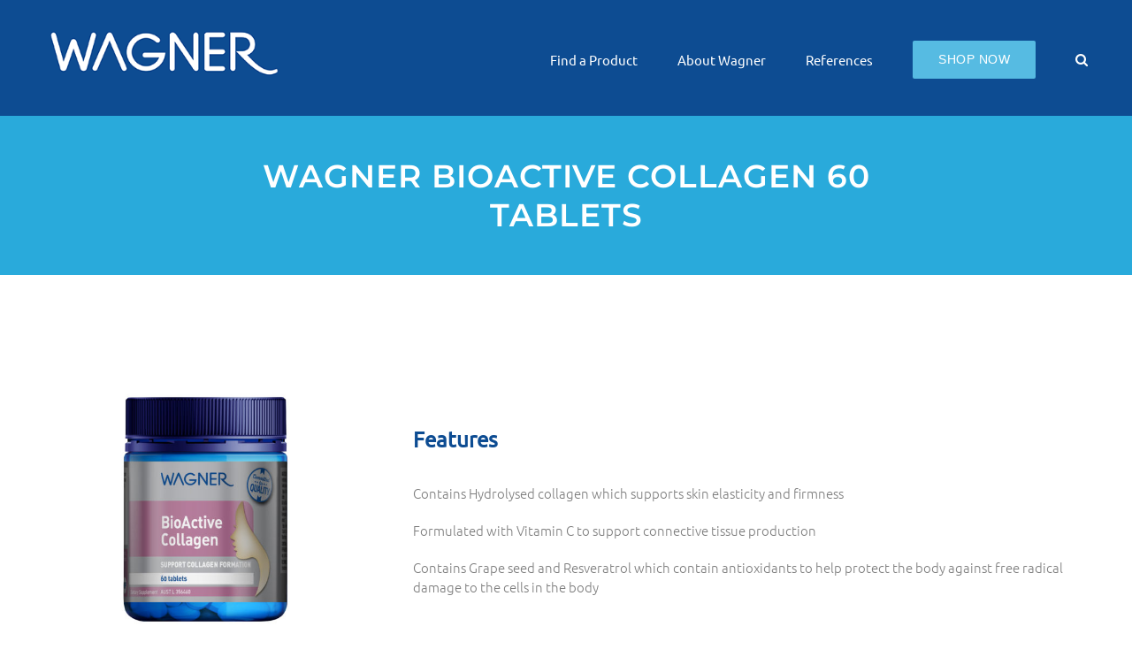

--- FILE ---
content_type: text/html; charset=UTF-8
request_url: http://www.wagnerhealth.com.au/products/wagner-bioactive-collagen-60-tablets/
body_size: 11908
content:
<!DOCTYPE html>
<html class="avada-html-layout-wide avada-html-header-position-top avada-is-100-percent-template" lang="en-US" prefix="og: http://ogp.me/ns# fb: http://ogp.me/ns/fb#">
<head>
	<meta http-equiv="X-UA-Compatible" content="IE=edge" />
	<meta http-equiv="Content-Type" content="text/html; charset=utf-8"/>
	<meta name="viewport" content="width=device-width, initial-scale=1" />
	<title>Wagner Bioactive Collagen 60 Tablets &#8211; Wagner Health</title>
<meta name='robots' content='max-image-preview:large' />
	<style>img:is([sizes="auto" i], [sizes^="auto," i]) { contain-intrinsic-size: 3000px 1500px }</style>
	<link rel='dns-prefetch' href='//www.wagnerhealth.com.au' />
<link rel="alternate" type="application/rss+xml" title="Wagner Health &raquo; Feed" href="http://www.wagnerhealth.com.au/feed/" />
<link rel="alternate" type="application/rss+xml" title="Wagner Health &raquo; Comments Feed" href="http://www.wagnerhealth.com.au/comments/feed/" />
					<link rel="shortcut icon" href="http://www.wagnerhealth.com.au/wp-content/uploads/2020/07/Screen-Shot-2020-07-14-at-10.45.53-AM.png" type="image/x-icon" />
		
					<!-- Apple Touch Icon -->
			<link rel="apple-touch-icon" sizes="180x180" href="http://www.wagnerhealth.com.au/wp-content/uploads/2020/07/Screen-Shot-2020-07-14-at-10.45.53-AM.png">
		
					<!-- Android Icon -->
			<link rel="icon" sizes="192x192" href="http://www.wagnerhealth.com.au/wp-content/uploads/2020/07/Screen-Shot-2020-07-14-at-10.45.53-AM.png">
		
					<!-- MS Edge Icon -->
			<meta name="msapplication-TileImage" content="http://www.wagnerhealth.com.au/wp-content/uploads/2020/07/Screen-Shot-2020-07-14-at-10.45.53-AM.png">
									<meta name="description" content="Features
Contains Hydrolysed collagen which supports skin elasticity and firmness

Formulated with Vitamin C to support connective tissue production

Contains Grape seed and Resveratrol which contain antioxidants to help protect the body against free radical damage to the cells in the body  BUY NOW  Key selling points
- Supports skin elasticity and hydration
- Supports collagen"/>
				
		<meta property="og:locale" content="en_US"/>
		<meta property="og:type" content="article"/>
		<meta property="og:site_name" content="Wagner Health"/>
		<meta property="og:title" content="  Wagner Bioactive Collagen 60 Tablets"/>
				<meta property="og:description" content="Features
Contains Hydrolysed collagen which supports skin elasticity and firmness

Formulated with Vitamin C to support connective tissue production

Contains Grape seed and Resveratrol which contain antioxidants to help protect the body against free radical damage to the cells in the body  BUY NOW  Key selling points
- Supports skin elasticity and hydration
- Supports collagen"/>
				<meta property="og:url" content="http://www.wagnerhealth.com.au/products/wagner-bioactive-collagen-60-tablets/"/>
													<meta property="article:modified_time" content="2021-06-18T01:06:13+00:00"/>
											<meta property="og:image" content="http://www.wagnerhealth.com.au/wp-content/uploads/2018/11/logo-new.png"/>
		<meta property="og:image:width" content="360"/>
		<meta property="og:image:height" content="77"/>
		<meta property="og:image:type" content="image/png"/>
				<link rel='stylesheet' id='fusion-dynamic-css-css' href='http://www.wagnerhealth.com.au/wp-content/uploads/fusion-styles/69e319b6f0b9a0ef732ede34dcc10f75.min.css?ver=3.11.14' type='text/css' media='all' />
<script type="text/javascript" src="http://www.wagnerhealth.com.au/wp-includes/js/jquery/jquery.min.js?ver=3.7.1" id="jquery-core-js"></script>
<link rel="https://api.w.org/" href="http://www.wagnerhealth.com.au/wp-json/" /><link rel="alternate" title="JSON" type="application/json" href="http://www.wagnerhealth.com.au/wp-json/wp/v2/pages/1482" /><link rel="EditURI" type="application/rsd+xml" title="RSD" href="http://www.wagnerhealth.com.au/xmlrpc.php?rsd" />
<meta name="generator" content="WordPress 6.7.4" />
<link rel="canonical" href="http://www.wagnerhealth.com.au/products/wagner-bioactive-collagen-60-tablets/" />
<link rel='shortlink' href='http://www.wagnerhealth.com.au/?p=1482' />
<link rel="alternate" title="oEmbed (JSON)" type="application/json+oembed" href="http://www.wagnerhealth.com.au/wp-json/oembed/1.0/embed?url=http%3A%2F%2Fwww.wagnerhealth.com.au%2Fproducts%2Fwagner-bioactive-collagen-60-tablets%2F" />
<link rel="alternate" title="oEmbed (XML)" type="text/xml+oembed" href="http://www.wagnerhealth.com.au/wp-json/oembed/1.0/embed?url=http%3A%2F%2Fwww.wagnerhealth.com.au%2Fproducts%2Fwagner-bioactive-collagen-60-tablets%2F&#038;format=xml" />
<style type="text/css" id="css-fb-visibility">@media screen and (max-width: 640px){.fusion-no-small-visibility{display:none !important;}body .sm-text-align-center{text-align:center !important;}body .sm-text-align-left{text-align:left !important;}body .sm-text-align-right{text-align:right !important;}body .sm-flex-align-center{justify-content:center !important;}body .sm-flex-align-flex-start{justify-content:flex-start !important;}body .sm-flex-align-flex-end{justify-content:flex-end !important;}body .sm-mx-auto{margin-left:auto !important;margin-right:auto !important;}body .sm-ml-auto{margin-left:auto !important;}body .sm-mr-auto{margin-right:auto !important;}body .fusion-absolute-position-small{position:absolute;top:auto;width:100%;}.awb-sticky.awb-sticky-small{ position: sticky; top: var(--awb-sticky-offset,0); }}@media screen and (min-width: 641px) and (max-width: 1024px){.fusion-no-medium-visibility{display:none !important;}body .md-text-align-center{text-align:center !important;}body .md-text-align-left{text-align:left !important;}body .md-text-align-right{text-align:right !important;}body .md-flex-align-center{justify-content:center !important;}body .md-flex-align-flex-start{justify-content:flex-start !important;}body .md-flex-align-flex-end{justify-content:flex-end !important;}body .md-mx-auto{margin-left:auto !important;margin-right:auto !important;}body .md-ml-auto{margin-left:auto !important;}body .md-mr-auto{margin-right:auto !important;}body .fusion-absolute-position-medium{position:absolute;top:auto;width:100%;}.awb-sticky.awb-sticky-medium{ position: sticky; top: var(--awb-sticky-offset,0); }}@media screen and (min-width: 1025px){.fusion-no-large-visibility{display:none !important;}body .lg-text-align-center{text-align:center !important;}body .lg-text-align-left{text-align:left !important;}body .lg-text-align-right{text-align:right !important;}body .lg-flex-align-center{justify-content:center !important;}body .lg-flex-align-flex-start{justify-content:flex-start !important;}body .lg-flex-align-flex-end{justify-content:flex-end !important;}body .lg-mx-auto{margin-left:auto !important;margin-right:auto !important;}body .lg-ml-auto{margin-left:auto !important;}body .lg-mr-auto{margin-right:auto !important;}body .fusion-absolute-position-large{position:absolute;top:auto;width:100%;}.awb-sticky.awb-sticky-large{ position: sticky; top: var(--awb-sticky-offset,0); }}</style>		<script type="text/javascript">
			var doc = document.documentElement;
			doc.setAttribute( 'data-useragent', navigator.userAgent );
		</script>
		<!-- Google tag (gtag.js) -->
<script async src="https://www.googletagmanager.com/gtag/js?id=G-WD523WV4H1"></script>
<script>
  window.dataLayer = window.dataLayer || [];
  function gtag(){dataLayer.push(arguments);}
  gtag('js', new Date());

  gtag('config', 'G-WD523WV4H1');
</script>
	</head>

<body class="page-template page-template-100-width page-template-100-width-php page page-id-1482 page-child parent-pageid-434 fusion-image-hovers fusion-pagination-sizing fusion-button_type-flat fusion-button_span-no fusion-button_gradient-linear avada-image-rollover-circle-yes avada-image-rollover-yes avada-image-rollover-direction-left fusion-body ltr no-tablet-sticky-header no-mobile-sticky-header no-mobile-slidingbar no-mobile-totop fusion-disable-outline fusion-sub-menu-fade mobile-logo-pos-left layout-wide-mode avada-has-boxed-modal-shadow-none layout-scroll-offset-full avada-has-zero-margin-offset-top fusion-top-header menu-text-align-center mobile-menu-design-modern fusion-show-pagination-text fusion-header-layout-v1 avada-responsive avada-footer-fx-none avada-menu-highlight-style-bar fusion-search-form-clean fusion-main-menu-search-dropdown fusion-avatar-square avada-dropdown-styles avada-blog-layout-large avada-blog-archive-layout-large avada-header-shadow-no avada-menu-icon-position-left avada-has-megamenu-shadow avada-has-mainmenu-dropdown-divider avada-has-main-nav-search-icon avada-has-breadcrumb-mobile-hidden avada-has-titlebar-bar_and_content avada-has-pagination-width_height avada-flyout-menu-direction-fade avada-ec-views-v1" data-awb-post-id="1482">
		<a class="skip-link screen-reader-text" href="#content">Skip to content</a>

	<div id="boxed-wrapper">
		
		<div id="wrapper" class="fusion-wrapper">
			<div id="home" style="position:relative;top:-1px;"></div>
							
					
			<header class="fusion-header-wrapper">
				<div class="fusion-header-v1 fusion-logo-alignment fusion-logo-left fusion-sticky-menu- fusion-sticky-logo- fusion-mobile-logo-1  fusion-mobile-menu-design-modern">
					<div class="fusion-header-sticky-height"></div>
<div class="fusion-header">
	<div class="fusion-row">
					<div class="fusion-logo" data-margin-top="31px" data-margin-bottom="31px" data-margin-left="0px" data-margin-right="0px">
			<a class="fusion-logo-link"  href="http://www.wagnerhealth.com.au/" >

						<!-- standard logo -->
			<img src="http://www.wagnerhealth.com.au/wp-content/uploads/2018/11/logo-new.png" srcset="http://www.wagnerhealth.com.au/wp-content/uploads/2018/11/logo-new.png 1x" width="360" height="77" alt="Wagner Health Logo" data-retina_logo_url="" class="fusion-standard-logo" />

											<!-- mobile logo -->
				<img src="http://www.wagnerhealth.com.au/wp-content/uploads/2018/11/logo-new-1.png" srcset="http://www.wagnerhealth.com.au/wp-content/uploads/2018/11/logo-new-1.png 1x" width="200" height="43" alt="Wagner Health Logo" data-retina_logo_url="" class="fusion-mobile-logo" />
			
					</a>
		</div>		<nav class="fusion-main-menu" aria-label="Main Menu"><ul id="menu-primary-menu" class="fusion-menu"><li  id="menu-item-804"  class="menu-item menu-item-type-custom menu-item-object-custom menu-item-has-children menu-item-804 fusion-dropdown-menu"  data-item-id="804"><a  href="#" class="fusion-bar-highlight"><span class="menu-text">Find a Product</span></a><ul class="sub-menu"><li  id="menu-item-2366"  class="menu-item menu-item-type-post_type menu-item-object-page menu-item-2366 fusion-dropdown-submenu" ><a  href="http://www.wagnerhealth.com.au/antioxidants/" class="fusion-bar-highlight"><span>Antioxidants</span></a></li><li  id="menu-item-815"  class="menu-item menu-item-type-post_type menu-item-object-page menu-item-815 fusion-dropdown-submenu" ><a  href="http://www.wagnerhealth.com.au/arthritis/" class="fusion-bar-highlight"><span>Arthritis</span></a></li><li  id="menu-item-816"  class="menu-item menu-item-type-post_type menu-item-object-page menu-item-816 fusion-dropdown-submenu" ><a  href="http://www.wagnerhealth.com.au/cold-flu-immunity/" class="fusion-bar-highlight"><span>Cold, Flu &#038; Immunity</span></a></li><li  id="menu-item-1506"  class="menu-item menu-item-type-post_type menu-item-object-page menu-item-1506 fusion-dropdown-submenu" ><a  href="http://www.wagnerhealth.com.au/collagen/" class="fusion-bar-highlight"><span>Collagen</span></a></li><li  id="menu-item-1769"  class="menu-item menu-item-type-post_type menu-item-object-page menu-item-1769 fusion-dropdown-submenu" ><a  href="http://www.wagnerhealth.com.au/digestive-support/" class="fusion-bar-highlight"><span>Digestive Support</span></a></li><li  id="menu-item-817"  class="menu-item menu-item-type-post_type menu-item-object-page menu-item-817 fusion-dropdown-submenu" ><a  href="http://www.wagnerhealth.com.au/fish-nutritional-oils/" class="fusion-bar-highlight"><span>Fish &#038; Nutritional Oils</span></a></li><li  id="menu-item-818"  class="menu-item menu-item-type-post_type menu-item-object-page menu-item-818 fusion-dropdown-submenu" ><a  href="http://www.wagnerhealth.com.au/general-wellbeing/" class="fusion-bar-highlight"><span>General Wellbeing</span></a></li><li  id="menu-item-819"  class="menu-item menu-item-type-post_type menu-item-object-page menu-item-819 fusion-dropdown-submenu" ><a  href="http://www.wagnerhealth.com.au/heart-circulation-energy/" class="fusion-bar-highlight"><span>Heart, Circulation &#038; Energy</span></a></li><li  id="menu-item-820"  class="menu-item menu-item-type-post_type menu-item-object-page menu-item-820 fusion-dropdown-submenu" ><a  href="http://www.wagnerhealth.com.au/immunity/" class="fusion-bar-highlight"><span>Immunity</span></a></li><li  id="menu-item-821"  class="menu-item menu-item-type-post_type menu-item-object-page menu-item-821 fusion-dropdown-submenu" ><a  href="http://www.wagnerhealth.com.au/joint-bone-health/" class="fusion-bar-highlight"><span>Joint &#038; Bone Health</span></a></li><li  id="menu-item-1653"  class="menu-item menu-item-type-post_type menu-item-object-page menu-item-1653 fusion-dropdown-submenu" ><a  href="http://www.wagnerhealth.com.au/kids-health/" class="fusion-bar-highlight"><span>Kids Health</span></a></li><li  id="menu-item-1567"  class="menu-item menu-item-type-post_type menu-item-object-page menu-item-1567 fusion-dropdown-submenu" ><a  href="http://www.wagnerhealth.com.au/mens-health/" class="fusion-bar-highlight"><span>Men&#8217;s Health</span></a></li><li  id="menu-item-822"  class="menu-item menu-item-type-post_type menu-item-object-page menu-item-822 fusion-dropdown-submenu" ><a  href="http://www.wagnerhealth.com.au/multi-vitamins/" class="fusion-bar-highlight"><span>Multi Vitamins</span></a></li><li  id="menu-item-823"  class="menu-item menu-item-type-post_type menu-item-object-page menu-item-823 fusion-dropdown-submenu" ><a  href="http://www.wagnerhealth.com.au/muscle-health/" class="fusion-bar-highlight"><span>Muscle Health</span></a></li><li  id="menu-item-824"  class="menu-item menu-item-type-post_type menu-item-object-page menu-item-824 fusion-dropdown-submenu" ><a  href="http://www.wagnerhealth.com.au/nutritional-food/" class="fusion-bar-highlight"><span>Nutritional Food</span></a></li><li  id="menu-item-1547"  class="menu-item menu-item-type-custom menu-item-object-custom menu-item-1547 fusion-dropdown-submenu" ><a  href="/sleep-support/" class="fusion-bar-highlight"><span>Sleep Support</span></a></li><li  id="menu-item-1395"  class="menu-item menu-item-type-post_type menu-item-object-page menu-item-1395 fusion-dropdown-submenu" ><a  href="http://www.wagnerhealth.com.au/superfoods/" class="fusion-bar-highlight"><span>Superfoods</span></a></li><li  id="menu-item-825"  class="menu-item menu-item-type-post_type menu-item-object-page menu-item-825 fusion-dropdown-submenu" ><a  href="http://www.wagnerhealth.com.au/womens-health/" class="fusion-bar-highlight"><span>Womens Health</span></a></li><li  id="menu-item-966"  class="menu-item menu-item-type-post_type menu-item-object-page menu-item-966 fusion-dropdown-submenu" ><a  href="http://www.wagnerhealth.com.au/wagner-professional/" class="fusion-bar-highlight"><span>Wagner Professional</span></a></li><li  id="menu-item-1387"  class="menu-item menu-item-type-custom menu-item-object-custom menu-item-1387 fusion-dropdown-submenu" ><a  href="/wagner-professional-practitioner-formula/" class="fusion-bar-highlight"><span>Wagner Professional Practitioner Formula</span></a></li><li  id="menu-item-1812"  class="menu-item menu-item-type-post_type menu-item-object-page menu-item-1812 fusion-dropdown-submenu" ><a  href="http://www.wagnerhealth.com.au/weight-management/" class="fusion-bar-highlight"><span>Weight Management</span></a></li><li  id="menu-item-1480"  class="menu-item menu-item-type-post_type menu-item-object-page menu-item-1480 fusion-dropdown-submenu" ><a  href="http://www.wagnerhealth.com.au/vegan/" class="fusion-bar-highlight"><span>Vegan</span></a></li></ul></li><li  id="menu-item-814"  class="menu-item menu-item-type-post_type menu-item-object-page menu-item-814"  data-item-id="814"><a  href="http://www.wagnerhealth.com.au/about-wagner/" class="fusion-bar-highlight"><span class="menu-text">About Wagner</span></a></li><li  id="menu-item-2472"  class="menu-item menu-item-type-custom menu-item-object-custom menu-item-2472"  data-item-id="2472"><a  target="_blank" rel="noopener noreferrer" href="http://www.wagnerhealth.com.au/wp-content/uploads/2024/09/Wagner-references.pdf" class="fusion-bar-highlight"><span class="menu-text">References</span></a></li><li  id="menu-item-806"  class="menu-item menu-item-type-custom menu-item-object-custom menu-item-has-children menu-item-806 fusion-dropdown-menu fusion-menu-item-button"  data-item-id="806"><a  target="_blank" rel="noopener noreferrer" href="#" class="fusion-bar-highlight"><span class="menu-text fusion-button button-default button-large">Shop Now</span></a><ul class="sub-menu"><li  id="menu-item-2681"  class="menu-item menu-item-type-custom menu-item-object-custom menu-item-2681 fusion-dropdown-submenu" ><a  target="_blank" rel="noopener noreferrer" href="https://www.chemistwarehouse.com.au/Shop-Online/889/Wagner" class="fusion-bar-highlight"><span>Chemist Warehouse</span></a></li><li  id="menu-item-2682"  class="menu-item menu-item-type-custom menu-item-object-custom menu-item-2682 fusion-dropdown-submenu" ><a  target="_blank" rel="noopener noreferrer" href="https://www.amcal.com.au/store-locator/" class="fusion-bar-highlight"><span>Amcal</span></a></li><li  id="menu-item-2683"  class="menu-item menu-item-type-custom menu-item-object-custom menu-item-2683 fusion-dropdown-submenu" ><a  href="https://www.discountdrugstores.com.au/store-locator/" class="fusion-bar-highlight"><span>Discount Drug Stores</span></a></li></ul></li><li class="fusion-custom-menu-item fusion-main-menu-search"><a class="fusion-main-menu-icon fusion-bar-highlight" href="#" aria-label="Search" data-title="Search" title="Search" role="button" aria-expanded="false"></a><div class="fusion-custom-menu-item-contents">		<form role="search" class="searchform fusion-search-form  fusion-search-form-clean" method="get" action="http://www.wagnerhealth.com.au/">
			<div class="fusion-search-form-content">

				
				<div class="fusion-search-field search-field">
					<label><span class="screen-reader-text">Search for:</span>
													<input type="search" value="" name="s" class="s" placeholder="Search..." required aria-required="true" aria-label="Search..."/>
											</label>
				</div>
				<div class="fusion-search-button search-button">
					<input type="submit" class="fusion-search-submit searchsubmit" aria-label="Search" value="&#xf002;" />
									</div>

				
			</div>


			
		</form>
		</div></li></ul></nav>	<div class="fusion-mobile-menu-icons">
							<a href="#" class="fusion-icon awb-icon-bars" aria-label="Toggle mobile menu" aria-expanded="false"></a>
		
		
		
			</div>

<nav class="fusion-mobile-nav-holder fusion-mobile-menu-text-align-left" aria-label="Main Menu Mobile"></nav>

					</div>
</div>
				</div>
				<div class="fusion-clearfix"></div>
			</header>
								
							<div id="sliders-container" class="fusion-slider-visibility">
					</div>
				
					
							
			<section class="avada-page-titlebar-wrapper" aria-label="Page Title Bar">
	<div class="fusion-page-title-bar fusion-page-title-bar-breadcrumbs fusion-page-title-bar-center">
		<div class="fusion-page-title-row">
			<div class="fusion-page-title-wrapper">
				<div class="fusion-page-title-captions">

																							<h1 class="entry-title">Wagner Bioactive Collagen 60 Tablets</h1>

											
																
				</div>

				
			</div>
		</div>
	</div>
</section>

						<main id="main" class="clearfix width-100">
				<div class="fusion-row" style="max-width:100%;">
<section id="content" class="full-width">
					<div id="post-1482" class="post-1482 page type-page status-publish hentry">
			<span class="entry-title rich-snippet-hidden">Wagner Bioactive Collagen 60 Tablets</span><span class="vcard rich-snippet-hidden"><span class="fn"><a href="http://www.wagnerhealth.com.au/author/user_wagnerhealth/" title="Posts by user_wagnerhealth" rel="author">user_wagnerhealth</a></span></span><span class="updated rich-snippet-hidden">2021-06-18T01:06:13+00:00</span>						<div class="post-content">
				<div class="fusion-fullwidth fullwidth-box fusion-builder-row-1 fusion-flex-container nonhundred-percent-fullwidth non-hundred-percent-height-scrolling" style="--awb-border-radius-top-left:0px;--awb-border-radius-top-right:0px;--awb-border-radius-bottom-right:0px;--awb-border-radius-bottom-left:0px;--awb-margin-top:60px;--awb-margin-bottom:20px;--awb-flex-wrap:wrap;" ><div class="fusion-builder-row fusion-row fusion-flex-align-items-flex-start fusion-flex-content-wrap" style="max-width:1227.2px;margin-left: calc(-4% / 2 );margin-right: calc(-4% / 2 );"><div class="fusion-layout-column fusion_builder_column fusion-builder-column-0 fusion_builder_column_1_3 1_3 fusion-flex-column" style="--awb-bg-size:cover;--awb-width-large:33.333333333333%;--awb-margin-top-large:0px;--awb-spacing-right-large:3.8399999999999%;--awb-margin-bottom-large:20px;--awb-spacing-left-large:5.76%;--awb-width-medium:100%;--awb-spacing-right-medium:1.92%;--awb-spacing-left-medium:1.92%;--awb-width-small:100%;--awb-spacing-right-small:1.92%;--awb-spacing-left-small:1.92%;"><div class="fusion-column-wrapper fusion-column-has-shadow fusion-flex-justify-content-flex-start fusion-content-layout-column"><div class="fusion-image-element " style="text-align:center;--awb-caption-title-font-family:var(--h2_typography-font-family);--awb-caption-title-font-weight:var(--h2_typography-font-weight);--awb-caption-title-font-style:var(--h2_typography-font-style);--awb-caption-title-size:var(--h2_typography-font-size);--awb-caption-title-transform:var(--h2_typography-text-transform);--awb-caption-title-line-height:var(--h2_typography-line-height);--awb-caption-title-letter-spacing:var(--h2_typography-letter-spacing);"><span class=" fusion-imageframe imageframe-none imageframe-1 hover-type-none"><img fetchpriority="high" decoding="async" width="245" height="300" title="Exclusive Mockups for Branding and Packaging Design" src="http://www.wagnerhealth.com.au/wp-content/uploads/2021/06/0981-BioActive-Collagen-60T-scaled.jpg" data-orig-src="https://www.wagnerhealth.com.au/wp-content/uploads/2021/06/0981-BioActive-Collagen-60T-245x300.jpg" alt class="lazyload img-responsive wp-image-1483" srcset="data:image/svg+xml,%3Csvg%20xmlns%3D%27http%3A%2F%2Fwww.w3.org%2F2000%2Fsvg%27%20width%3D%272088%27%20height%3D%272560%27%20viewBox%3D%270%200%202088%202560%27%3E%3Crect%20width%3D%272088%27%20height%3D%272560%27%20fill-opacity%3D%220%22%2F%3E%3C%2Fsvg%3E" data-srcset="http://www.wagnerhealth.com.au/wp-content/uploads/2021/06/0981-BioActive-Collagen-60T-200x245.jpg 200w, http://www.wagnerhealth.com.au/wp-content/uploads/2021/06/0981-BioActive-Collagen-60T-400x491.jpg 400w, http://www.wagnerhealth.com.au/wp-content/uploads/2021/06/0981-BioActive-Collagen-60T-600x736.jpg 600w, http://www.wagnerhealth.com.au/wp-content/uploads/2021/06/0981-BioActive-Collagen-60T-800x981.jpg 800w, http://www.wagnerhealth.com.au/wp-content/uploads/2021/06/0981-BioActive-Collagen-60T-1200x1472.jpg 1200w, http://www.wagnerhealth.com.au/wp-content/uploads/2021/06/0981-BioActive-Collagen-60T-scaled.jpg 2088w" data-sizes="auto" data-orig-sizes="(max-width: 1024px) 100vw, (max-width: 640px) 100vw, 245px" /></span></div></div></div><div class="fusion-layout-column fusion_builder_column fusion-builder-column-1 fusion_builder_column_2_3 2_3 fusion-flex-column" style="--awb-bg-size:cover;--awb-width-large:66.666666666667%;--awb-margin-top-large:0px;--awb-spacing-right-large:2.88%;--awb-margin-bottom-large:20px;--awb-spacing-left-large:3.84%;--awb-width-medium:100%;--awb-spacing-right-medium:1.92%;--awb-spacing-left-medium:1.92%;--awb-width-small:100%;--awb-spacing-right-small:1.92%;--awb-spacing-left-small:1.92%;"><div class="fusion-column-wrapper fusion-flex-justify-content-flex-start fusion-content-layout-column"><div class="fusion-separator fusion-full-width-sep" style="align-self: center;margin-left: auto;margin-right: auto;margin-top:0px;margin-bottom:20px;width:100%;"></div><div class="fusion-text fusion-text-1" id="product-text"><h4><strong>Features</strong></h4>
<p>Contains Hydrolysed collagen which supports skin elasticity and firmness</p>
<p>Formulated with Vitamin C to support connective tissue production</p>
<p>Contains Grape seed and Resveratrol which contain antioxidants to help protect the body against free radical damage to the cells in the body</p>
</div><div class="fusion-separator fusion-full-width-sep" style="align-self: center;margin-left: auto;margin-right: auto;margin-top:20px;margin-bottom:20px;width:100%;"></div><div ><a class="fusion-button button-flat button-xlarge button-custom fusion-button-default button-1 fusion-button-default-span " style="--button_accent_color:#ffffff;--button_accent_hover_color:#ffffff;--button_border_hover_color:#ffffff;--button_gradient_top_color:#29aadb;--button_gradient_bottom_color:#29aadb;--button_gradient_top_color_hover:#237fbc;--button_gradient_bottom_color_hover:#237fbc;--button_text_transform:uppercase;" target="_blank" rel="noopener noreferrer" href="https://www.chemistwarehouse.com.au/buy/107966/wagner-bioactive-collagen-60-tablets"><span class="fusion-button-text">BUY NOW</span></a></div><div class="fusion-separator fusion-full-width-sep" style="align-self: center;margin-left: auto;margin-right: auto;margin-top:20px;margin-bottom:20px;width:100%;"></div><div class="fusion-tabs fusion-tabs-1 classic nav-is-justified horizontal-tabs icon-position-left mobile-mode-accordion" style="--awb-title-border-radius-top-left:0px;--awb-title-border-radius-top-right:0px;--awb-title-border-radius-bottom-right:0px;--awb-title-border-radius-bottom-left:0px;--awb-inactive-color:#ebeaea;--awb-background-color:#ffffff;--awb-border-color:#ebeaea;--awb-active-border-color:#29aadb;" id="tab-spacer"><div class="nav"><ul class="nav-tabs nav-justified" role="tablist"><li class="active" role="presentation"><a class="tab-link" data-toggle="tab" role="tab" aria-controls="tab-44444cd64d737560552" aria-selected="true" id="fusion-tab-additional" href="#tab-44444cd64d737560552"><h4 class="fusion-tab-heading">Additional</h4></a></li><li role="presentation"><a class="tab-link" data-toggle="tab" role="tab" aria-controls="tab-832859f158a75f7592f" aria-selected="false" tabindex="-1" id="fusion-tab-ingredients/faq" href="#tab-832859f158a75f7592f"><h4 class="fusion-tab-heading">Ingredients / FAQ</h4></a></li></ul></div><div class="tab-content"><div class="nav fusion-mobile-tab-nav"><ul class="nav-tabs nav-justified" role="tablist"><li class="active" role="presentation"><a class="tab-link" data-toggle="tab" role="tab" aria-controls="tab-44444cd64d737560552" aria-selected="true" id="mobile-fusion-tab-additional" href="#tab-44444cd64d737560552"><h4 class="fusion-tab-heading">Additional</h4></a></li></ul></div><div class="tab-pane fade fusion-clearfix in active" role="tabpanel" tabindex="0" aria-labelledby="fusion-tab-additional" id="tab-44444cd64d737560552"><strong>Key selling points</strong><br />
&#8211; Supports skin elasticity and hydration<br />
&#8211; Supports collagen production and overall skin health<br />
&#8211; Contains Biotin to support healthy nails</p>
<p><strong>Precautions and contra-indications:</strong><br />
Always read the label and take only as directed<br />
Vitamin supplements should not replace a balanced diet</p>
<p><strong>Formulated without:</strong><br />
Gluten, wheat, dairy products, egg, soy, artificial<br />
flavours, artificial sweeteners or preservatives.</p>
<p>Contains: Animal products.</p>
<p><strong>Recommended Adult Dosage:</strong><br />
Take 3 tablets daily, or as directed by your healthcare professional.</div><div class="nav fusion-mobile-tab-nav"><ul class="nav-tabs nav-justified" role="tablist"><li role="presentation"><a class="tab-link" data-toggle="tab" role="tab" aria-controls="tab-832859f158a75f7592f" aria-selected="false" tabindex="-1" id="mobile-fusion-tab-ingredients/faq" href="#tab-832859f158a75f7592f"><h4 class="fusion-tab-heading">Ingredients / FAQ</h4></a></li></ul></div><div class="tab-pane fade fusion-clearfix" role="tabpanel" tabindex="0" aria-labelledby="fusion-tab-ingredients/faq" id="tab-832859f158a75f7592f"><strong>Ingredients:</strong><br />
Each capsule provides<br />
Hydrolysed collagen 833mg<br />
Sodium ascorbate 17.1mg<br />
Equiv. Ascorbic acid (Vitamin C) 15.2mg<br />
Biotin 12micrograms<br />
Vitis vinifera (Grape) seed extract 16.7mg<br />
Equiv. Vitis vinifera seed dry 2g<br />
Reynoutria japonica root dry stand. extract 300micrograms<br />
Equiv. Reynoutria japonica root dry 4.5mg<br />
Stand. to contain Resveratrol 60micrograms<br />
Tabletting aids.</p>
<p><strong>FAQ</strong><br />
<strong>Q1 What is collagen?</strong><br />
A1 Collagen is a naturally-occurring protein needed for the support and structure of the skin. It is an essential component of tendons, ligaments and cartilage. Collagen is also vital for healthy skin where it supports elasticity and hydration. The breakdown of collagen leads to wrinkles and thin skin associated with the ageing process.</p>
<p>Collagen is comprised of amino acids which make up connective tissue that aids skin firmness, suppleness and maintenance of the dermal layers. Wagner BioActive Collagen provides important nutrients that support skin repair from the inside out. This helps to maintain radiant, smooth, younger-looking skin.</p>
<p><strong>Q2 What is hydrolysed collagen?</strong><br />
A2 Hydrolysed collagen, also known as collagen peptide or collagen hydrolysate, is a type of collagen that can be easily absorbed into the bloodstream when taken in supplemental form.</p>
<p><strong>Q3 How does Grape seed and Resveratrol assist healthy skin?</strong><br />
A3 Grape seed is a rich source of a type of antioxidant called<br />
Oligomeric Proanthocyanidins, or OPCs. These powerful OPCs are known for their free radical scavenging abilities. Grape seed extract has been used to support skin health by supporting circulation and assisting the strength of collagen fibres.</p>
<p>Resveratrol is a naturally occurring antioxidant primarily found in red wine and grapes. Antioxidants help to protect the body against free radical damage that is often associated with premature ageing.</p>
<p><strong>Q4 Why has Vitamin C and Biotin and been added to this formula?</strong><br />
A4 Vitamin C is an important antioxidant. It aids collagen production and supports healthy skin and connective tissue formation. Biotin aids in the metabolism of protein-building amino acids that are essential for healthy skin, hair and nail growth.</div></div></div></div></div></div></div><div class="fusion-fullwidth fullwidth-box fusion-builder-row-2 fusion-flex-container nonhundred-percent-fullwidth non-hundred-percent-height-scrolling" style="--awb-border-radius-top-left:0px;--awb-border-radius-top-right:0px;--awb-border-radius-bottom-right:0px;--awb-border-radius-bottom-left:0px;--awb-margin-top:50px;--awb-margin-bottom:80px;--awb-flex-wrap:wrap;" ><div class="fusion-builder-row fusion-row fusion-flex-align-items-flex-start fusion-flex-content-wrap" style="max-width:1227.2px;margin-left: calc(-4% / 2 );margin-right: calc(-4% / 2 );"><div class="fusion-layout-column fusion_builder_column fusion-builder-column-2 fusion_builder_column_1_1 1_1 fusion-flex-column" style="--awb-bg-blend:overlay;--awb-bg-size:cover;--awb-width-large:100%;--awb-margin-top-large:0px;--awb-spacing-right-large:1.92%;--awb-margin-bottom-large:20px;--awb-spacing-left-large:1.92%;--awb-width-medium:100%;--awb-spacing-right-medium:1.92%;--awb-spacing-left-medium:1.92%;--awb-width-small:100%;--awb-spacing-right-small:1.92%;--awb-spacing-left-small:1.92%;"><div class="fusion-column-wrapper fusion-flex-justify-content-flex-start fusion-content-layout-column"><div class="fusion-separator fusion-full-width-sep" style="align-self: center;margin-left: auto;margin-right: auto;margin-top:20px;margin-bottom:20px;width:100%;"></div><div class="fusion-title title fusion-title-1 fusion-title-center fusion-title-text fusion-title-size-two"><div class="title-sep-container title-sep-container-left"><div class="title-sep sep-single sep-solid" style="border-color:#e0dede;"></div></div><span class="awb-title-spacer"></span><h2 class="fusion-title-heading title-heading-center" style="margin:0;"><a href="/products"><b>← </b>Back to products</a></h2><span class="awb-title-spacer"></span><div class="title-sep-container title-sep-container-right"><div class="title-sep sep-single sep-solid" style="border-color:#e0dede;"></div></div></div></div></div></div></div>

							</div>
												</div>
	</section>
						
					</div>  <!-- fusion-row -->
				</main>  <!-- #main -->
				
				
								
					
		<div class="fusion-footer">
					
	<footer class="fusion-footer-widget-area fusion-widget-area fusion-footer-widget-area-center">
		<div class="fusion-row">
			<div class="fusion-columns fusion-columns-6 fusion-widget-area">
				
																									<div class="fusion-column col-lg-2 col-md-2 col-sm-2">
							<style type="text/css" data-id="avada-vertical-menu-widget-2">#avada-vertical-menu-widget-2 > ul.menu { margin-top: -8px; }</style><section id="avada-vertical-menu-widget-2" class="fusion-footer-widget-column widget avada_vertical_menu"><style>#fusion-vertical-menu-widget-avada-vertical-menu-widget-2-nav ul.menu li a {font-size:14px;}</style><nav id="fusion-vertical-menu-widget-avada-vertical-menu-widget-2-nav" class="fusion-vertical-menu-widget fusion-menu hover left no-border" aria-label="Secondary Navigation: "><ul id="menu-footer-1" class="menu"><li id="menu-item-2367" class="menu-item menu-item-type-post_type menu-item-object-page menu-item-2367"><a href="http://www.wagnerhealth.com.au/antioxidants/"><span class="link-text"> Antioxidants</span><span class="arrow"></span></a></li><li id="menu-item-827" class="menu-item menu-item-type-post_type menu-item-object-page menu-item-827"><a href="http://www.wagnerhealth.com.au/arthritis/"><span class="link-text"> Arthritis</span><span class="arrow"></span></a></li><li id="menu-item-828" class="menu-item menu-item-type-post_type menu-item-object-page menu-item-828"><a href="http://www.wagnerhealth.com.au/cold-flu-immunity/"><span class="link-text"> Cold, Flu &#038; Immunity</span><span class="arrow"></span></a></li><li id="menu-item-829" class="menu-item menu-item-type-post_type menu-item-object-page menu-item-829"><a href="http://www.wagnerhealth.com.au/fish-nutritional-oils/"><span class="link-text"> Fish &#038; Nutritional Oils</span><span class="arrow"></span></a></li><li id="menu-item-830" class="menu-item menu-item-type-post_type menu-item-object-page menu-item-830"><a href="http://www.wagnerhealth.com.au/general-wellbeing/"><span class="link-text"> General Wellbeing</span><span class="arrow"></span></a></li><li id="menu-item-826" class="menu-item menu-item-type-post_type menu-item-object-page menu-item-826"><a href="http://www.wagnerhealth.com.au/womens-health/"><span class="link-text"> Womens Health</span><span class="arrow"></span></a></li><li id="menu-item-1658" class="menu-item menu-item-type-post_type menu-item-object-page menu-item-1658"><a href="http://www.wagnerhealth.com.au/kids-health/"><span class="link-text"> Kids Health</span><span class="arrow"></span></a></li></ul></nav><div style="clear:both;"></div></section>																					</div>
																										<div class="fusion-column col-lg-2 col-md-2 col-sm-2">
							<style type="text/css" data-id="avada-vertical-menu-widget-3">#avada-vertical-menu-widget-3 > ul.menu { margin-top: -8px; }</style><section id="avada-vertical-menu-widget-3" class="fusion-footer-widget-column widget avada_vertical_menu"><style>#fusion-vertical-menu-widget-avada-vertical-menu-widget-3-nav ul.menu li a {font-size:14px;}</style><nav id="fusion-vertical-menu-widget-avada-vertical-menu-widget-3-nav" class="fusion-vertical-menu-widget fusion-menu hover left no-border" aria-label="Secondary Navigation: "><ul id="menu-footer-2" class="menu"><li id="menu-item-807" class="menu-item menu-item-type-post_type menu-item-object-page menu-item-807"><a href="http://www.wagnerhealth.com.au/heart-circulation-energy/"><span class="link-text"> Heart, Circulation &#038; Energy</span><span class="arrow"></span></a></li><li id="menu-item-808" class="menu-item menu-item-type-post_type menu-item-object-page menu-item-808"><a href="http://www.wagnerhealth.com.au/joint-bone-health/"><span class="link-text"> Joint &#038; Bone Health</span><span class="arrow"></span></a></li><li id="menu-item-809" class="menu-item menu-item-type-post_type menu-item-object-page menu-item-809"><a href="http://www.wagnerhealth.com.au/multi-vitamins/"><span class="link-text"> Multi Vitamins</span><span class="arrow"></span></a></li><li id="menu-item-831" class="menu-item menu-item-type-post_type menu-item-object-page menu-item-831"><a href="http://www.wagnerhealth.com.au/muscle-health/"><span class="link-text"> Muscle Health</span><span class="arrow"></span></a></li><li id="menu-item-832" class="menu-item menu-item-type-post_type menu-item-object-page menu-item-832"><a href="http://www.wagnerhealth.com.au/nutritional-food/"><span class="link-text"> Nutritional Food</span><span class="arrow"></span></a></li></ul></nav><div style="clear:both;"></div></section>																					</div>
																										<div class="fusion-column col-lg-2 col-md-2 col-sm-2">
							<style type="text/css" data-id="avada-vertical-menu-widget-4">#avada-vertical-menu-widget-4 > ul.menu { margin-top: -8px; }</style><section id="avada-vertical-menu-widget-4" class="fusion-footer-widget-column widget avada_vertical_menu"><style>#fusion-vertical-menu-widget-avada-vertical-menu-widget-4-nav ul.menu li a {font-size:14px;}</style><nav id="fusion-vertical-menu-widget-avada-vertical-menu-widget-4-nav" class="fusion-vertical-menu-widget fusion-menu hover left no-border" aria-label="Secondary Navigation: "><ul id="menu-footer-3" class="menu"><li id="menu-item-810" class="menu-item menu-item-type-post_type menu-item-object-page menu-item-810"><a href="http://www.wagnerhealth.com.au/about-wagner/"><span class="link-text"> About Wagner Health</span><span class="arrow"></span></a></li><li id="menu-item-811" class="menu-item menu-item-type-custom menu-item-object-custom menu-item-811"><a target="_blank" href="https://www.chemistwarehouse.com.au/aboutus/store-locator"><span class="link-text"> Find a Stockist</span><span class="arrow"></span></a></li><li id="menu-item-812" class="menu-item menu-item-type-custom menu-item-object-custom menu-item-812"><a href="https://www.chemistwarehouse.com.au/Shop-Online/889/Wagner"><span class="link-text"> Shop now</span><span class="arrow"></span></a></li><li id="menu-item-833" class="menu-item menu-item-type-post_type menu-item-object-page menu-item-833"><a href="http://www.wagnerhealth.com.au/privacy-policy-2/"><span class="link-text"> Privacy Policy</span><span class="arrow"></span></a></li></ul></nav><div style="clear:both;"></div></section>																					</div>
																										<div class="fusion-column col-lg-2 col-md-2 col-sm-2">
							<section id="media_image-2" class="fusion-footer-widget-column widget widget_media_image" style="border-style: solid;border-color:transparent;border-width:0px;"><h4 class="widget-title">Available at</h4><a href="https://www.chemistwarehouse.com.au/store-locator"><img width="130" height="82" src="data:image/svg+xml,%3Csvg%20xmlns%3D%27http%3A%2F%2Fwww.w3.org%2F2000%2Fsvg%27%20width%3D%27130%27%20height%3D%2782%27%20viewBox%3D%270%200%20130%2082%27%3E%3Crect%20width%3D%27130%27%20height%3D%2782%27%20fill-opacity%3D%220%22%2F%3E%3C%2Fsvg%3E" class="image wp-image-319  attachment-full size-full lazyload" alt="" style="max-width: 100%; height: auto;" decoding="async" data-orig-src="http://www.wagnerhealth.com.au/wp-content/uploads/2018/11/cwh-logo.png" /></a><div style="clear:both;"></div></section>																					</div>
																										<div class="fusion-column col-lg-2 col-md-2 col-sm-2">
							<section id="media_image-3" class="fusion-footer-widget-column widget widget_media_image" style="border-style: solid;border-color:transparent;border-width:0px;"><a href="https://www.amcal.com.au/store-locator/"><img width="300" height="94" src="http://www.wagnerhealth.com.au/wp-content/uploads/2025/10/157840-Amcal-Partner-Logo-Reversed-300x94.png" class="image wp-image-2694  attachment-medium size-medium lazyload" alt="" style="max-width: 100%; height: auto;" decoding="async" srcset="data:image/svg+xml,%3Csvg%20xmlns%3D%27http%3A%2F%2Fwww.w3.org%2F2000%2Fsvg%27%20width%3D%273263%27%20height%3D%271025%27%20viewBox%3D%270%200%203263%201025%27%3E%3Crect%20width%3D%273263%27%20height%3D%271025%27%20fill-opacity%3D%220%22%2F%3E%3C%2Fsvg%3E" data-orig-src="http://www.wagnerhealth.com.au/wp-content/uploads/2025/10/157840-Amcal-Partner-Logo-Reversed-300x94.png" data-srcset="http://www.wagnerhealth.com.au/wp-content/uploads/2025/10/157840-Amcal-Partner-Logo-Reversed-200x63.png 200w, http://www.wagnerhealth.com.au/wp-content/uploads/2025/10/157840-Amcal-Partner-Logo-Reversed-300x94.png 300w, http://www.wagnerhealth.com.au/wp-content/uploads/2025/10/157840-Amcal-Partner-Logo-Reversed-400x126.png 400w, http://www.wagnerhealth.com.au/wp-content/uploads/2025/10/157840-Amcal-Partner-Logo-Reversed-600x188.png 600w, http://www.wagnerhealth.com.au/wp-content/uploads/2025/10/157840-Amcal-Partner-Logo-Reversed-768x241.png 768w, http://www.wagnerhealth.com.au/wp-content/uploads/2025/10/157840-Amcal-Partner-Logo-Reversed-800x251.png 800w, http://www.wagnerhealth.com.au/wp-content/uploads/2025/10/157840-Amcal-Partner-Logo-Reversed-1024x322.png 1024w, http://www.wagnerhealth.com.au/wp-content/uploads/2025/10/157840-Amcal-Partner-Logo-Reversed-1200x377.png 1200w, http://www.wagnerhealth.com.au/wp-content/uploads/2025/10/157840-Amcal-Partner-Logo-Reversed-1536x483.png 1536w" data-sizes="auto" /></a><div style="clear:both;"></div></section>																					</div>
																										<div class="fusion-column fusion-column-last col-lg-2 col-md-2 col-sm-2">
							<section id="media_image-4" class="fusion-footer-widget-column widget widget_media_image" style="border-style: solid;border-color:transparent;border-width:0px;"><a href="https://www.discountdrugstores.com.au/store-locator/"><img width="300" height="103" src="http://www.wagnerhealth.com.au/wp-content/uploads/2025/10/157840-DDS-Partner-Logo-300x103.png" class="image wp-image-2693  attachment-medium size-medium lazyload" alt="" style="max-width: 100%; height: auto;" decoding="async" srcset="data:image/svg+xml,%3Csvg%20xmlns%3D%27http%3A%2F%2Fwww.w3.org%2F2000%2Fsvg%27%20width%3D%275063%27%20height%3D%271742%27%20viewBox%3D%270%200%205063%201742%27%3E%3Crect%20width%3D%275063%27%20height%3D%271742%27%20fill-opacity%3D%220%22%2F%3E%3C%2Fsvg%3E" data-orig-src="http://www.wagnerhealth.com.au/wp-content/uploads/2025/10/157840-DDS-Partner-Logo-300x103.png" data-srcset="http://www.wagnerhealth.com.au/wp-content/uploads/2025/10/157840-DDS-Partner-Logo-200x69.png 200w, http://www.wagnerhealth.com.au/wp-content/uploads/2025/10/157840-DDS-Partner-Logo-300x103.png 300w, http://www.wagnerhealth.com.au/wp-content/uploads/2025/10/157840-DDS-Partner-Logo-400x138.png 400w, http://www.wagnerhealth.com.au/wp-content/uploads/2025/10/157840-DDS-Partner-Logo-600x206.png 600w, http://www.wagnerhealth.com.au/wp-content/uploads/2025/10/157840-DDS-Partner-Logo-768x264.png 768w, http://www.wagnerhealth.com.au/wp-content/uploads/2025/10/157840-DDS-Partner-Logo-800x275.png 800w, http://www.wagnerhealth.com.au/wp-content/uploads/2025/10/157840-DDS-Partner-Logo-1024x352.png 1024w, http://www.wagnerhealth.com.au/wp-content/uploads/2025/10/157840-DDS-Partner-Logo-1200x413.png 1200w, http://www.wagnerhealth.com.au/wp-content/uploads/2025/10/157840-DDS-Partner-Logo-1536x528.png 1536w" data-sizes="auto" /></a><div style="clear:both;"></div></section>																					</div>
									
				<div class="fusion-clearfix"></div>
			</div> <!-- fusion-columns -->
		</div> <!-- fusion-row -->
	</footer> <!-- fusion-footer-widget-area -->

	
	<footer id="footer" class="fusion-footer-copyright-area fusion-footer-copyright-center">
		<div class="fusion-row">
			<div class="fusion-copyright-content">

				<div class="fusion-copyright-notice">
		<div>
		2024 Wagnerhealth | All Rights Reserved.<br>
<a href="mailto:customerservice@wagnerhealth.com.au">Contact Us</a>	</div>
</div>
<div class="fusion-social-links-footer">
	</div>

			</div> <!-- fusion-fusion-copyright-content -->
		</div> <!-- fusion-row -->
	</footer> <!-- #footer -->
		</div> <!-- fusion-footer -->

		
																</div> <!-- wrapper -->
		</div> <!-- #boxed-wrapper -->
				<a class="fusion-one-page-text-link fusion-page-load-link" tabindex="-1" href="#" aria-hidden="true">Page load link</a>

		<div class="avada-footer-scripts">
			<style id='global-styles-inline-css' type='text/css'>
:root{--wp--preset--aspect-ratio--square: 1;--wp--preset--aspect-ratio--4-3: 4/3;--wp--preset--aspect-ratio--3-4: 3/4;--wp--preset--aspect-ratio--3-2: 3/2;--wp--preset--aspect-ratio--2-3: 2/3;--wp--preset--aspect-ratio--16-9: 16/9;--wp--preset--aspect-ratio--9-16: 9/16;--wp--preset--color--black: #000000;--wp--preset--color--cyan-bluish-gray: #abb8c3;--wp--preset--color--white: #ffffff;--wp--preset--color--pale-pink: #f78da7;--wp--preset--color--vivid-red: #cf2e2e;--wp--preset--color--luminous-vivid-orange: #ff6900;--wp--preset--color--luminous-vivid-amber: #fcb900;--wp--preset--color--light-green-cyan: #7bdcb5;--wp--preset--color--vivid-green-cyan: #00d084;--wp--preset--color--pale-cyan-blue: #8ed1fc;--wp--preset--color--vivid-cyan-blue: #0693e3;--wp--preset--color--vivid-purple: #9b51e0;--wp--preset--color--awb-color-1: rgba(255,255,255,1);--wp--preset--color--awb-color-2: rgba(246,246,246,1);--wp--preset--color--awb-color-3: rgba(235,234,234,1);--wp--preset--color--awb-color-4: rgba(160,206,78,1);--wp--preset--color--awb-color-5: rgba(41,170,219,1);--wp--preset--color--awb-color-6: rgba(116,116,116,1);--wp--preset--color--awb-color-7: rgba(13,76,146,1);--wp--preset--color--awb-color-8: rgba(51,51,51,1);--wp--preset--color--awb-color-custom-10: rgba(224,222,222,1);--wp--preset--color--awb-color-custom-11: rgba(235,234,234,0.8);--wp--preset--color--awb-color-custom-12: rgba(186,186,186,1);--wp--preset--color--awb-color-custom-13: rgba(232,232,232,1);--wp--preset--color--awb-color-custom-14: rgba(190,189,189,1);--wp--preset--color--awb-color-custom-15: rgba(91,91,91,1);--wp--preset--color--awb-color-custom-16: rgba(124,124,124,1);--wp--preset--color--awb-color-custom-17: rgba(221,221,221,1);--wp--preset--color--awb-color-custom-18: rgba(229,229,229,1);--wp--preset--gradient--vivid-cyan-blue-to-vivid-purple: linear-gradient(135deg,rgba(6,147,227,1) 0%,rgb(155,81,224) 100%);--wp--preset--gradient--light-green-cyan-to-vivid-green-cyan: linear-gradient(135deg,rgb(122,220,180) 0%,rgb(0,208,130) 100%);--wp--preset--gradient--luminous-vivid-amber-to-luminous-vivid-orange: linear-gradient(135deg,rgba(252,185,0,1) 0%,rgba(255,105,0,1) 100%);--wp--preset--gradient--luminous-vivid-orange-to-vivid-red: linear-gradient(135deg,rgba(255,105,0,1) 0%,rgb(207,46,46) 100%);--wp--preset--gradient--very-light-gray-to-cyan-bluish-gray: linear-gradient(135deg,rgb(238,238,238) 0%,rgb(169,184,195) 100%);--wp--preset--gradient--cool-to-warm-spectrum: linear-gradient(135deg,rgb(74,234,220) 0%,rgb(151,120,209) 20%,rgb(207,42,186) 40%,rgb(238,44,130) 60%,rgb(251,105,98) 80%,rgb(254,248,76) 100%);--wp--preset--gradient--blush-light-purple: linear-gradient(135deg,rgb(255,206,236) 0%,rgb(152,150,240) 100%);--wp--preset--gradient--blush-bordeaux: linear-gradient(135deg,rgb(254,205,165) 0%,rgb(254,45,45) 50%,rgb(107,0,62) 100%);--wp--preset--gradient--luminous-dusk: linear-gradient(135deg,rgb(255,203,112) 0%,rgb(199,81,192) 50%,rgb(65,88,208) 100%);--wp--preset--gradient--pale-ocean: linear-gradient(135deg,rgb(255,245,203) 0%,rgb(182,227,212) 50%,rgb(51,167,181) 100%);--wp--preset--gradient--electric-grass: linear-gradient(135deg,rgb(202,248,128) 0%,rgb(113,206,126) 100%);--wp--preset--gradient--midnight: linear-gradient(135deg,rgb(2,3,129) 0%,rgb(40,116,252) 100%);--wp--preset--font-size--small: 11.25px;--wp--preset--font-size--medium: 20px;--wp--preset--font-size--large: 22.5px;--wp--preset--font-size--x-large: 42px;--wp--preset--font-size--normal: 15px;--wp--preset--font-size--xlarge: 30px;--wp--preset--font-size--huge: 45px;--wp--preset--spacing--20: 0.44rem;--wp--preset--spacing--30: 0.67rem;--wp--preset--spacing--40: 1rem;--wp--preset--spacing--50: 1.5rem;--wp--preset--spacing--60: 2.25rem;--wp--preset--spacing--70: 3.38rem;--wp--preset--spacing--80: 5.06rem;--wp--preset--shadow--natural: 6px 6px 9px rgba(0, 0, 0, 0.2);--wp--preset--shadow--deep: 12px 12px 50px rgba(0, 0, 0, 0.4);--wp--preset--shadow--sharp: 6px 6px 0px rgba(0, 0, 0, 0.2);--wp--preset--shadow--outlined: 6px 6px 0px -3px rgba(255, 255, 255, 1), 6px 6px rgba(0, 0, 0, 1);--wp--preset--shadow--crisp: 6px 6px 0px rgba(0, 0, 0, 1);}:where(.is-layout-flex){gap: 0.5em;}:where(.is-layout-grid){gap: 0.5em;}body .is-layout-flex{display: flex;}.is-layout-flex{flex-wrap: wrap;align-items: center;}.is-layout-flex > :is(*, div){margin: 0;}body .is-layout-grid{display: grid;}.is-layout-grid > :is(*, div){margin: 0;}:where(.wp-block-columns.is-layout-flex){gap: 2em;}:where(.wp-block-columns.is-layout-grid){gap: 2em;}:where(.wp-block-post-template.is-layout-flex){gap: 1.25em;}:where(.wp-block-post-template.is-layout-grid){gap: 1.25em;}.has-black-color{color: var(--wp--preset--color--black) !important;}.has-cyan-bluish-gray-color{color: var(--wp--preset--color--cyan-bluish-gray) !important;}.has-white-color{color: var(--wp--preset--color--white) !important;}.has-pale-pink-color{color: var(--wp--preset--color--pale-pink) !important;}.has-vivid-red-color{color: var(--wp--preset--color--vivid-red) !important;}.has-luminous-vivid-orange-color{color: var(--wp--preset--color--luminous-vivid-orange) !important;}.has-luminous-vivid-amber-color{color: var(--wp--preset--color--luminous-vivid-amber) !important;}.has-light-green-cyan-color{color: var(--wp--preset--color--light-green-cyan) !important;}.has-vivid-green-cyan-color{color: var(--wp--preset--color--vivid-green-cyan) !important;}.has-pale-cyan-blue-color{color: var(--wp--preset--color--pale-cyan-blue) !important;}.has-vivid-cyan-blue-color{color: var(--wp--preset--color--vivid-cyan-blue) !important;}.has-vivid-purple-color{color: var(--wp--preset--color--vivid-purple) !important;}.has-black-background-color{background-color: var(--wp--preset--color--black) !important;}.has-cyan-bluish-gray-background-color{background-color: var(--wp--preset--color--cyan-bluish-gray) !important;}.has-white-background-color{background-color: var(--wp--preset--color--white) !important;}.has-pale-pink-background-color{background-color: var(--wp--preset--color--pale-pink) !important;}.has-vivid-red-background-color{background-color: var(--wp--preset--color--vivid-red) !important;}.has-luminous-vivid-orange-background-color{background-color: var(--wp--preset--color--luminous-vivid-orange) !important;}.has-luminous-vivid-amber-background-color{background-color: var(--wp--preset--color--luminous-vivid-amber) !important;}.has-light-green-cyan-background-color{background-color: var(--wp--preset--color--light-green-cyan) !important;}.has-vivid-green-cyan-background-color{background-color: var(--wp--preset--color--vivid-green-cyan) !important;}.has-pale-cyan-blue-background-color{background-color: var(--wp--preset--color--pale-cyan-blue) !important;}.has-vivid-cyan-blue-background-color{background-color: var(--wp--preset--color--vivid-cyan-blue) !important;}.has-vivid-purple-background-color{background-color: var(--wp--preset--color--vivid-purple) !important;}.has-black-border-color{border-color: var(--wp--preset--color--black) !important;}.has-cyan-bluish-gray-border-color{border-color: var(--wp--preset--color--cyan-bluish-gray) !important;}.has-white-border-color{border-color: var(--wp--preset--color--white) !important;}.has-pale-pink-border-color{border-color: var(--wp--preset--color--pale-pink) !important;}.has-vivid-red-border-color{border-color: var(--wp--preset--color--vivid-red) !important;}.has-luminous-vivid-orange-border-color{border-color: var(--wp--preset--color--luminous-vivid-orange) !important;}.has-luminous-vivid-amber-border-color{border-color: var(--wp--preset--color--luminous-vivid-amber) !important;}.has-light-green-cyan-border-color{border-color: var(--wp--preset--color--light-green-cyan) !important;}.has-vivid-green-cyan-border-color{border-color: var(--wp--preset--color--vivid-green-cyan) !important;}.has-pale-cyan-blue-border-color{border-color: var(--wp--preset--color--pale-cyan-blue) !important;}.has-vivid-cyan-blue-border-color{border-color: var(--wp--preset--color--vivid-cyan-blue) !important;}.has-vivid-purple-border-color{border-color: var(--wp--preset--color--vivid-purple) !important;}.has-vivid-cyan-blue-to-vivid-purple-gradient-background{background: var(--wp--preset--gradient--vivid-cyan-blue-to-vivid-purple) !important;}.has-light-green-cyan-to-vivid-green-cyan-gradient-background{background: var(--wp--preset--gradient--light-green-cyan-to-vivid-green-cyan) !important;}.has-luminous-vivid-amber-to-luminous-vivid-orange-gradient-background{background: var(--wp--preset--gradient--luminous-vivid-amber-to-luminous-vivid-orange) !important;}.has-luminous-vivid-orange-to-vivid-red-gradient-background{background: var(--wp--preset--gradient--luminous-vivid-orange-to-vivid-red) !important;}.has-very-light-gray-to-cyan-bluish-gray-gradient-background{background: var(--wp--preset--gradient--very-light-gray-to-cyan-bluish-gray) !important;}.has-cool-to-warm-spectrum-gradient-background{background: var(--wp--preset--gradient--cool-to-warm-spectrum) !important;}.has-blush-light-purple-gradient-background{background: var(--wp--preset--gradient--blush-light-purple) !important;}.has-blush-bordeaux-gradient-background{background: var(--wp--preset--gradient--blush-bordeaux) !important;}.has-luminous-dusk-gradient-background{background: var(--wp--preset--gradient--luminous-dusk) !important;}.has-pale-ocean-gradient-background{background: var(--wp--preset--gradient--pale-ocean) !important;}.has-electric-grass-gradient-background{background: var(--wp--preset--gradient--electric-grass) !important;}.has-midnight-gradient-background{background: var(--wp--preset--gradient--midnight) !important;}.has-small-font-size{font-size: var(--wp--preset--font-size--small) !important;}.has-medium-font-size{font-size: var(--wp--preset--font-size--medium) !important;}.has-large-font-size{font-size: var(--wp--preset--font-size--large) !important;}.has-x-large-font-size{font-size: var(--wp--preset--font-size--x-large) !important;}
:where(.wp-block-post-template.is-layout-flex){gap: 1.25em;}:where(.wp-block-post-template.is-layout-grid){gap: 1.25em;}
:where(.wp-block-columns.is-layout-flex){gap: 2em;}:where(.wp-block-columns.is-layout-grid){gap: 2em;}
:root :where(.wp-block-pullquote){font-size: 1.5em;line-height: 1.6;}
</style>
<link rel='stylesheet' id='wp-block-library-css' href='http://www.wagnerhealth.com.au/wp-includes/css/dist/block-library/style.min.css?ver=6.7.4' type='text/css' media='all' />
<style id='wp-block-library-theme-inline-css' type='text/css'>
.wp-block-audio :where(figcaption){color:#555;font-size:13px;text-align:center}.is-dark-theme .wp-block-audio :where(figcaption){color:#ffffffa6}.wp-block-audio{margin:0 0 1em}.wp-block-code{border:1px solid #ccc;border-radius:4px;font-family:Menlo,Consolas,monaco,monospace;padding:.8em 1em}.wp-block-embed :where(figcaption){color:#555;font-size:13px;text-align:center}.is-dark-theme .wp-block-embed :where(figcaption){color:#ffffffa6}.wp-block-embed{margin:0 0 1em}.blocks-gallery-caption{color:#555;font-size:13px;text-align:center}.is-dark-theme .blocks-gallery-caption{color:#ffffffa6}:root :where(.wp-block-image figcaption){color:#555;font-size:13px;text-align:center}.is-dark-theme :root :where(.wp-block-image figcaption){color:#ffffffa6}.wp-block-image{margin:0 0 1em}.wp-block-pullquote{border-bottom:4px solid;border-top:4px solid;color:currentColor;margin-bottom:1.75em}.wp-block-pullquote cite,.wp-block-pullquote footer,.wp-block-pullquote__citation{color:currentColor;font-size:.8125em;font-style:normal;text-transform:uppercase}.wp-block-quote{border-left:.25em solid;margin:0 0 1.75em;padding-left:1em}.wp-block-quote cite,.wp-block-quote footer{color:currentColor;font-size:.8125em;font-style:normal;position:relative}.wp-block-quote:where(.has-text-align-right){border-left:none;border-right:.25em solid;padding-left:0;padding-right:1em}.wp-block-quote:where(.has-text-align-center){border:none;padding-left:0}.wp-block-quote.is-large,.wp-block-quote.is-style-large,.wp-block-quote:where(.is-style-plain){border:none}.wp-block-search .wp-block-search__label{font-weight:700}.wp-block-search__button{border:1px solid #ccc;padding:.375em .625em}:where(.wp-block-group.has-background){padding:1.25em 2.375em}.wp-block-separator.has-css-opacity{opacity:.4}.wp-block-separator{border:none;border-bottom:2px solid;margin-left:auto;margin-right:auto}.wp-block-separator.has-alpha-channel-opacity{opacity:1}.wp-block-separator:not(.is-style-wide):not(.is-style-dots){width:100px}.wp-block-separator.has-background:not(.is-style-dots){border-bottom:none;height:1px}.wp-block-separator.has-background:not(.is-style-wide):not(.is-style-dots){height:2px}.wp-block-table{margin:0 0 1em}.wp-block-table td,.wp-block-table th{word-break:normal}.wp-block-table :where(figcaption){color:#555;font-size:13px;text-align:center}.is-dark-theme .wp-block-table :where(figcaption){color:#ffffffa6}.wp-block-video :where(figcaption){color:#555;font-size:13px;text-align:center}.is-dark-theme .wp-block-video :where(figcaption){color:#ffffffa6}.wp-block-video{margin:0 0 1em}:root :where(.wp-block-template-part.has-background){margin-bottom:0;margin-top:0;padding:1.25em 2.375em}
</style>
<style id='classic-theme-styles-inline-css' type='text/css'>
/*! This file is auto-generated */
.wp-block-button__link{color:#fff;background-color:#32373c;border-radius:9999px;box-shadow:none;text-decoration:none;padding:calc(.667em + 2px) calc(1.333em + 2px);font-size:1.125em}.wp-block-file__button{background:#32373c;color:#fff;text-decoration:none}
</style>
<script type="text/javascript" src="http://www.wagnerhealth.com.au/wp-content/uploads/fusion-scripts/2ab62ae96fea441ab571ce26ad211f65.min.js?ver=3.11.14" id="fusion-scripts-js"></script>
		</div>

			<section class="to-top-container to-top-right" aria-labelledby="awb-to-top-label">
		<a href="#" id="toTop" class="fusion-top-top-link">
			<span id="awb-to-top-label" class="screen-reader-text">Go to Top</span>

					</a>
	</section>
		</body>
</html>
